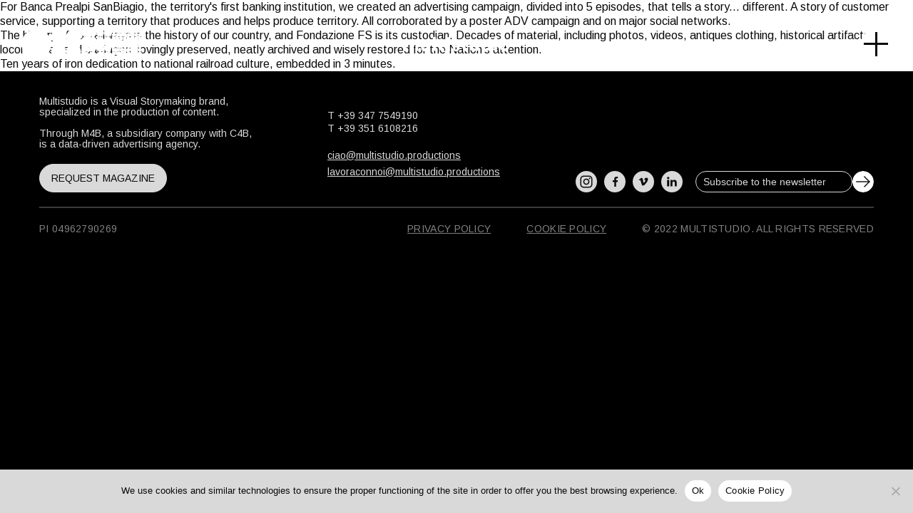

--- FILE ---
content_type: text/css;charset=UTF-8
request_url: https://multistudio.productions/category/social-content/?xlink=css&ver=6.9
body_size: 5723
content:
#header{display:block;width:100%;position:absolute;top:0px;right:0px;left:0px;z-index:4}#div_block-4-42{width:100%;display:flex;justify-content:space-between;padding-left:30px;padding-right:30px;padding-top:40px;margin-left:auto;margin-right:auto;align-items:center;max-width:1440px;flex-direction:row;height:83px}#div_block-20-42{display:flex;width:33%;flex-direction:row;justify-content:flex-start;text-align:left}#div_block-23-42{display:flex;width:34%;flex-direction:row;justify-content:center;text-align:center}#div_block-22-42{display:flex;width:33%;flex-direction:row;justify-content:flex-end;text-align:right}#burger-button{background-color:#ffffff;width:43px;height:43px;border-radius:50%;position:relative;display:block;z-index:10}#burger-button:hover{background-color:#bfbfbf}#div_block-9-42{useCustomTag:true;position:absolute;display:block;background-color:#0a0a0a;width:34px;height:3px;left:50%;top:50%;margin-top:-1.5px;margin-left:-17px}#div_block-11-42{useCustomTag:true;position:absolute;display:block;background-color:#0a0a0a;width:3px;height:34px;left:50%;top:50%;margin-top:-17px;margin-left:-1.5px}#nav{background-image:linear-gradient(rgba(0,0,0,0.3),rgba(0,0,0,0.3)),url(https://multistudio.productions/wp-content/uploads/2022/02/multistudio-front-photo.jpg);background-color:#000000;display:flex;position:fixed;top:0px;left:0px;right:0px;bottom:0px;background-repeat:no-repeat;flex-direction:column;align-items:center;justify-content:center;text-align:center;z-index:8;width:100%;height:100vh;background-position:50% 50%}#footer{width:100%;display:block;background-color:#000000;padding-top:35px;padding-bottom:26px}#div_block-8-53{display:block;text-align:left}#div_block-12-53{flex-direction:row;display:flex;width:100%;justify-content:space-between;text-align:justify;align-items:flex-end}#div_block-71-53{display:block}#div_block-65-53{display:block;margin-bottom:20px}#div_block-11-53{margin-bottom:20px;flex-direction:row;display:flex;align-items:flex-end}#div_block-55-53{display:flex;flex-direction:row;margin-right:18px}#div_block-29-53{background-color:#d9d9d9;width:30px;height:30px;border-radius:50%;flex-direction:column;display:flex;text-align:center;align-items:center;justify-content:center}#div_block-112-53{background-color:#d9d9d9;width:30px;height:30px;border-radius:50%;flex-direction:column;display:flex;text-align:center;align-items:center;justify-content:center}#div_block-115-53{background-color:#d9d9d9;width:30px;height:30px;border-radius:50%;flex-direction:column;display:flex;text-align:center;align-items:center;justify-content:center}#div_block-118-53{background-color:#d9d9d9;width:30px;height:30px;border-radius:50%;flex-direction:column;display:flex;text-align:center;align-items:center;justify-content:center}#div_block-101-53{flex-direction:row;display:flex;align-items:center}#div_block-19-53{width:100%;display:block;height:2px;useCustomTag:true;background-color:#3c3c3c}#div_block-41-53{padding-top:20px;flex-direction:row;display:flex;justify-content:flex-end;text-align:right}#div_block-87-53{useCustomTag:true;width:30px;height:30px;display:flex;flex-direction:column;align-items:center;justify-content:center;background-color:#d9d9d9;border-radius:50%;position:absolute;top:15px;right:15px;cursor:pointer}@media (max-width:1024px){#div_block-12-53{display:flex;flex-direction:column;align-items:flex-start;text-align:left}}@media (max-width:1024px){#div_block-41-53{flex-direction:column;display:flex}}@media (max-width:480px){#div_block-4-42{padding-top:20px;padding-left:15px;padding-right:15px;height:63px}}@media (max-width:480px){#div_block-11-53{flex-direction:column;display:flex;align-items:flex-start;text-align:left}}@media (max-width:480px){#div_block-55-53{margin-bottom:20px}}@media (max-width:480px){#div_block-101-53{display:flex}}#headline-77-53{text-transform:uppercase;line-height:30px;color:#d9d9d9}@media (max-width:480px){#headline-77-53{font-size:16px}}#text_block-9-53{color:#d9d9d9;font-size:14px;margin-bottom:20px;line-height:1.1;-webkit-font-smoothing:antialiased;-moz-osx-font-smoothing:grayscale}#text_block-10-53{color:#d9d9d9;font-size:14px;-webkit-font-smoothing:antialiased;-moz-osx-font-smoothing:grayscale;margin-bottom:20px}#text_block-42-53{useCustomTag:true;color:#808080;font-size:14px;text-transform:uppercase;-webkit-font-smoothing:antialiased;-moz-osx-font-smoothing:grayscale;letter-spacing:0.3px;margin-right:auto}#text_block-52-53{useCustomTag:true;color:#808080;font-size:14px;text-transform:uppercase;-webkit-font-smoothing:antialiased;-moz-osx-font-smoothing:grayscale;letter-spacing:0.3px}#text_block-78-53{margin-bottom:40px;color:#d9d9d9}#text_block-89-53{color:#0a0a0a;line-height:1}@media (max-width:1024px){#text_block-42-53{margin-bottom:10px}}@media (max-width:480px){#text_block-78-53{font-size:12px;margin-bottom:10px}}#link_text-68-53{color:#d9d9d9;font-size:14px;-webkit-font-smoothing:antialiased;-moz-osx-font-smoothing:grayscale;display:block;margin-bottom:5px}#link_text-120-53{color:#d9d9d9;font-size:14px;-webkit-font-smoothing:antialiased;-moz-osx-font-smoothing:grayscale;margin-bottom:20px;display:block}#link_text-48-53{color:#808080;font-size:14px;-webkit-font-smoothing:antialiased;-moz-osx-font-smoothing:grayscale;text-transform:uppercase;letter-spacing:0.3px;margin-right:50px}#link_text-48-53:hover{color:#d9d9d9;text-decoration:underline}#link_text-50-53{color:#808080;font-size:14px;-webkit-font-smoothing:antialiased;-moz-osx-font-smoothing:grayscale;text-transform:uppercase;letter-spacing:0.3px;margin-right:50px}#link_text-50-53:hover{color:#d9d9d9;text-decoration:underline}@media (max-width:1024px){#link_text-48-53{margin-bottom:5px}}@media (max-width:1024px){#link_text-50-53{margin-bottom:15px}}#link-16-51{display:block}#link-13-51{display:block}#link-106-53{margin-right:10px}#link-111-53{margin-right:10px}#link-114-53{margin-right:10px}#link_button-69-53{background-color:#d9d9d9;border:1px solid #d9d9d9;color:#0a0a0a}#link_button-69-53{font-size:14px;border-radius:20px;text-transform:uppercase;margin-bottom:20px;transition-duration:0.1s;transition-timing-function:linear;transition-property:all}#link_button-69-53:hover{background-color:#bfbfbf;border:1px solid #bfbfbf;color:#0a0a0a}#image-5-42{height:42px;display:block}#image-6-42{height:20px;display:block}@media (max-width:768px){#image-5-42{height:28px}}@media (max-width:768px){#image-6-42{height:14px}}@media (max-width:480px){#image-5-42{height:24px}}@media (max-width:480px){#image-6-42{height:10px;display:none}}#fancy_icon-90-53{color:#0a0a0a}#fancy_icon-90-53>svg{width:20px;height:20px}#fancy_icon-113-53{color:#0a0a0a}#fancy_icon-113-53>svg{width:15px;height:15px}#fancy_icon-116-53{color:#0a0a0a}#fancy_icon-116-53>svg{width:14px;height:14px}#fancy_icon-119-53{color:#0a0a0a}#fancy_icon-119-53>svg{width:16px;height:16px}#shortcode-85-53{width:100%}#modal-76-53{width:85%;background-color:#0a0a0a;display:block;max-width:768px;padding-left:30px;padding-top:30px;padding-right:30px;padding-bottom:30px;backdrop-color:rgba(0,0,0,0.85);modal-position:center;position:relative;border-top-width:2px;border-right-width:2px;border-bottom-width:2px;border-left-width:2px;border-top-style:solid;border-right-style:solid;border-bottom-style:solid;border-left-style:solid;border-top-color:#1a1a1a;border-right-color:#1a1a1a;border-bottom-color:#1a1a1a;border-left-color:#1a1a1a}@media (max-width:480px){#modal-76-53{width:100%;padding-top:15px;padding-left:15px;padding-right:15px;padding-bottom:15px;min-height:100vh;display:flex;flex-direction:column;justify-content:center}}#widget-menu-container{-webkit-font-smoothing:antialiased;-moz-osx-font-smoothing:grayscale;paramsBase64:auto}.ct-section{width:100%;background-size:cover;background-repeat:repeat}.ct-section>.ct-section-inner-wrap{display:flex;flex-direction:column;align-items:flex-start}.ct-div-block{display:flex;flex-wrap:nowrap;flex-direction:column;align-items:flex-start}.ct-new-columns{display:flex;width:100%;flex-direction:row;align-items:stretch;justify-content:center;flex-wrap:wrap}.ct-link-text{display:inline-block}.ct-link{display:flex;flex-wrap:wrap;text-align:center;text-decoration:none;flex-direction:column;align-items:center;justify-content:center}.ct-link-button{display:inline-block;text-align:center;text-decoration:none}.ct-link-button{background-color:#1e73be;border:1px solid #1e73be;color:#ffffff;padding:10px 16px}.ct-image{max-width:100%}.ct-fancy-icon>svg{width:55px;height:55px}.ct-inner-content{width:100%}.ct-slide{display:flex;flex-wrap:wrap;text-align:center;flex-direction:column;align-items:center;justify-content:center}.ct-nestable-shortcode{display:flex;flex-wrap:nowrap;flex-direction:column;align-items:flex-start}.oxy-comments{width:100%;text-align:left}.oxy-comment-form{width:100%}.oxy-login-form{width:100%}.oxy-search-form{width:100%}.oxy-tabs-contents{display:flex;width:100%;flex-wrap:nowrap;flex-direction:column;align-items:flex-start}.oxy-tab{display:flex;flex-wrap:nowrap;flex-direction:column;align-items:flex-start}.oxy-tab-content{display:flex;width:100%;flex-wrap:nowrap;flex-direction:column;align-items:flex-start}.oxy-testimonial{width:100%}.oxy-icon-box{width:100%}.oxy-pricing-box{width:100%}.oxy-posts-grid{width:100%}.oxy-gallery{width:100%}.ct-slider{width:100%}.oxy-tabs{display:flex;flex-wrap:nowrap;flex-direction:row;align-items:stretch}.ct-modal{flex-direction:column;align-items:flex-start}.ct-span{display:inline-block;text-decoration:inherit}.ct-widget{width:100%}.oxy-dynamic-list{width:100%}@media screen and (-ms-high-contrast:active),(-ms-high-contrast:none){.ct-div-block,.oxy-post-content,.ct-text-block,.ct-headline,.oxy-rich-text,.ct-link-text{max-width:100%}img{flex-shrink:0}body *{min-height:1px}}.oxy-testimonial{flex-direction:row;align-items:center}.oxy-testimonial .oxy-testimonial-photo-wrap{order:1}.oxy-testimonial .oxy-testimonial-photo{width:125px;height:125px;margin-right:20px}.oxy-testimonial .oxy-testimonial-photo-wrap,.oxy-testimonial .oxy-testimonial-author-wrap,.oxy-testimonial .oxy-testimonial-content-wrap{align-items:flex-start;text-align:left}.oxy-testimonial .oxy-testimonial-text{margin-bottom:8px;font-size:21px;line-height:1.4;-webkit-font-smoothing:subpixel-antialiased}.oxy-testimonial .oxy-testimonial-author{font-size:18px;-webkit-font-smoothing:subpixel-antialiased}.oxy-testimonial .oxy-testimonial-author-info{font-size:12px;-webkit-font-smoothing:subpixel-antialiased}.oxy-icon-box{text-align:left;flex-direction:column}.oxy-icon-box .oxy-icon-box-icon{margin-bottom:12px;align-self:flex-start} .oxy-icon-box .oxy-icon-box-heading{font-size:21px;margin-bottom:12px} .oxy-icon-box .oxy-icon-box-text{font-size:16px;margin-bottom:12px;align-self:flex-start}.oxy-icon-box .oxy-icon-box-link{margin-top:20px} .oxy-pricing-box .oxy-pricing-box-section{padding-top:20px;padding-left:20px;padding-right:20px;padding-bottom:20px;text-align:center}.oxy-pricing-box .oxy-pricing-box-section.oxy-pricing-box-price{justify-content:center}.oxy-pricing-box .oxy-pricing-box-section.oxy-pricing-box-graphic{justify-content:center}.oxy-pricing-box .oxy-pricing-box-title-title{font-size:48px}.oxy-pricing-box .oxy-pricing-box-title-subtitle{font-size:24px}.oxy-pricing-box .oxy-pricing-box-section.oxy-pricing-box-price{flex-direction:row}.oxy-pricing-box .oxy-pricing-box-currency{font-size:28px}.oxy-pricing-box .oxy-pricing-box-amount-main{font-size:80px;line-height:0.7}.oxy-pricing-box .oxy-pricing-box-amount-decimal{font-size:13px}.oxy-pricing-box .oxy-pricing-box-term{font-size:16px}.oxy-pricing-box .oxy-pricing-box-sale-price{font-size:12px;color:rgba(0,0,0,0.5);margin-bottom:20px} .oxy-pricing-box .oxy-pricing-box-section.oxy-pricing-box-content{font-size:16px;color:rgba(0,0,0,0.5)} .oxy-pricing-box .oxy-pricing-box-section.oxy-pricing-box-cta{justify-content:center}.oxy-progress-bar .oxy-progress-bar-background{background-color:#000000;background-image:linear-gradient(-45deg,rgba(255,255,255,.12) 25%,transparent 25%,transparent 50%,rgba(255,255,255,.12) 50%,rgba(255,255,255,.12) 75%,transparent 75%,transparent);animation:none 0s paused}.oxy-progress-bar .oxy-progress-bar-progress-wrap{width:85%}.oxy-progress-bar .oxy-progress-bar-progress{background-color:#66aaff;padding:40px;animation:none 0s paused,none 0s paused;background-image:linear-gradient(-45deg,rgba(255,255,255,.12) 25%,transparent 25%,transparent 50%,rgba(255,255,255,.12) 50%,rgba(255,255,255,.12) 75%,transparent 75%,transparent)}.oxy-progress-bar .oxy-progress-bar-overlay-text{font-size:30px;font-weight:900;-webkit-font-smoothing:subpixel-antialiased}.oxy-progress-bar .oxy-progress-bar-overlay-percent{font-size:12px}.ct-slider .unslider-nav ol li{border-color:#ffffff}.ct-slider .unslider-nav ol li.unslider-active{background-color:#ffffff}.ct-slider .ct-slide{padding:0px}.oxy-superbox .oxy-superbox-secondary,.oxy-superbox .oxy-superbox-primary{transition-duration:0.5s}.oxy-shape-divider{width:0px;height:0px}.oxy_shape_divider svg{width:100%}.oxy-pro-menu .oxy-pro-menu-container:not(.oxy-pro-menu-open-container):not(.oxy-pro-menu-off-canvas-container) .sub-menu{box-shadow:px px px px }.oxy-pro-menu .oxy-pro-menu-show-dropdown .oxy-pro-menu-list .menu-item-has-children > a svg{transition-duration:0.4s}.oxy-pro-menu .oxy-pro-menu-show-dropdown .oxy-pro-menu-list .menu-item-has-children > a div{margin-left:0px}.oxy-pro-menu .oxy-pro-menu-mobile-open-icon svg{width:30px;height:30px}.oxy-pro-menu .oxy-pro-menu-mobile-open-icon{padding-top:15px;padding-right:15px;padding-bottom:15px;padding-left:15px}.oxy-pro-menu .oxy-pro-menu-mobile-open-icon,.oxy-pro-menu .oxy-pro-menu-mobile-open-icon svg{transition-duration:0.4s}.oxy-pro-menu .oxy-pro-menu-mobile-close-icon{top:20px;left:20px}.oxy-pro-menu .oxy-pro-menu-mobile-close-icon svg{width:24px;height:24px}.oxy-pro-menu .oxy-pro-menu-mobile-close-icon,.oxy-pro-menu .oxy-pro-menu-mobile-close-icon svg{transition-duration:0.4s}.oxy-pro-menu .oxy-pro-menu-container.oxy-pro-menu-off-canvas-container,.oxy-pro-menu .oxy-pro-menu-container.oxy-pro-menu-open-container{background-color:#ffffff}.oxy-pro-menu .oxy-pro-menu-off-canvas-container,.oxy-pro-menu .oxy-pro-menu-open-container{background-image:url()}.oxy-pro-menu .oxy-pro-menu-off-canvas-container .oxy-pro-menu-list .menu-item-has-children > a svg,.oxy-pro-menu .oxy-pro-menu-open-container .oxy-pro-menu-list .menu-item-has-children > a svg{font-size:24px}.oxy-pro-menu .oxy-pro-menu-dropdown-links-toggle.oxy-pro-menu-open-container .menu-item-has-children ul,.oxy-pro-menu .oxy-pro-menu-dropdown-links-toggle.oxy-pro-menu-off-canvas-container .menu-item-has-children ul{background-color:rgba(0,0,0,0.2);border-top-style:solid}.oxy-pro-menu .oxy-pro-menu-container:not(.oxy-pro-menu-open-container):not(.oxy-pro-menu-off-canvas-container) .oxy-pro-menu-list{flex-direction:row}.oxy-pro-menu .oxy-pro-menu-container .menu-item a{text-align:left;justify-content:flex-start}.oxy-pro-menu .oxy-pro-menu-container.oxy-pro-menu-open-container .menu-item,.oxy-pro-menu .oxy-pro-menu-container.oxy-pro-menu-off-canvas-container .menu-item{align-items:flex-start}.oxy-pro-menu .oxy-pro-menu-off-canvas-container{top:0;bottom:0;right:auto;left:0}.oxy-pro-menu .oxy-pro-menu-container.oxy-pro-menu-open-container .oxy-pro-menu-list .menu-item a,.oxy-pro-menu .oxy-pro-menu-container.oxy-pro-menu-off-canvas-container .oxy-pro-menu-list .menu-item a{text-align:left;justify-content:flex-start}.oxy-site-navigation{--oxynav-brand-color:#4831B0;--oxynav-neutral-color:#FFFFFF;--oxynav-activehover-color:#EFEDF4;--oxynav-background-color:#4831B0;--oxynav-border-radius:0px;--oxynav-other-spacing:8px;--oxynav-transition-duration:0.3s;--oxynav-transition-timing-function:cubic-bezier(.84,.05,.31,.93)}.oxy-site-navigation .oxy-site-navigation__mobile-close-wrapper{text-align:left}.oxy-site-navigation > ul{left:0}.oxy-site-navigation{--oxynav-animation-name:none}.oxy-site-navigation > ul:not(.open) > li[data-cta='true']:nth-last-child(1){background-color:var(--oxynav-brand-color);transition:var(--oxynav-transition-duration);margin-left:var(--oxynav-other-spacing);border:none}.oxy-site-navigation > ul:not(.open) > li[data-cta='true']:nth-last-child(2){background:transparent;border:1px solid currentColor;transition:var(--oxynav-transition-duration);margin-left:var(--oxynav-other-spacing)}.oxy-site-navigation > ul:not(.open) > li[data-cta='true']:nth-last-child(2):not(:hover) > img{filter:invert(0) !important}.oxy-site-navigation > ul:not(.open) > li[data-cta='true']:hover{background-color:var(--oxynav-activehover-color)}.oxy-site-navigation > ul:not(.open) > li[data-cta='true']:nth-last-child(1) > a{color:var(--oxynav-neutral-color)}.oxy-site-navigation > ul:not(.open) > li[data-cta='true']:nth-last-child(2) > a{color:var(--oxynav-brand-color)}.oxy-site-navigation > ul:not(.open) > li[data-cta='true']:hover > a{color:var(--oxynav-brand-color)}.oxy-site-navigation > ul:not(.open) > li[data-cta='true']:nth-last-child(1) > a::after{color:var(--oxynav-neutral-color)}.oxy-site-navigation > ul:not(.open) > li[data-cta='true']:nth-last-child(2) > a::after{color:var(--oxynav-brand-color)}.oxy-site-navigation > ul:not(.open) > li[data-cta='true']:hover > a::after{color:var(--oxynav-brand-color)}.oxy-site-navigation > ul:not(.open) > li[data-cta='true'] > ul{display:none}.oxy-site-navigation > ul:not(.open) > li[data-cta='true'] > button,.oxy-site-navigation > ul:not(.open) > li[data-cta='true'] > ul{display:none}.ct-section-inner-wrap,.oxy-header-container{max-width:1441px}body{font-family:'Arimo'}body{line-height:1.3;font-size:16px;font-weight:400;color:#0a0a0a}.oxy-nav-menu-hamburger-line{background-color:#0a0a0a}h1,h2,h3,h4,h5,h6{font-family:'Arimo';font-size:60px;font-weight:400;line-height:1;color:#d9d9d9}h2,h3,h4,h5,h6{font-size:36px;font-weight:400;color:#0a0a0a}h3,h4,h5,h6{font-size:24px;font-weight:400;color:#0a0a0a}h4,h5,h6{font-size:20px;font-weight:400;color:#0a0a0a}h5,h6{font-size:18px;font-weight:400}h6{font-size:16px;font-weight:400}a{font-weight:400;text-decoration:underline}a:hover{text-decoration:none}.ct-link-text{text-decoration:}.ct-link{text-decoration:}.ct-link-button{font-weight:400;border-radius:px}.ct-section-inner-wrap{}.ct-new-columns > .ct-div-block{}.oxy-header-container{}@media (max-width:992px){.ct-columns-inner-wrap{display:block !important}.ct-columns-inner-wrap:after{display:table;clear:both;content:""}.ct-column{width:100% !important;margin:0 !important}.ct-columns-inner-wrap{margin:0 !important}}.oxel_section_indicator{position:fixed;right:0px;top:0px;bottom:0px;width:30px;padding-left:8px;padding-right:32px;z-index:3}.oxel_section_indicator:not(.ct-section):not(.oxy-easy-posts),.oxel_section_indicator.oxy-easy-posts .oxy-posts,.oxel_section_indicator.ct-section .ct-section-inner-wrap{display:flex;flex-direction:column;justify-content:center}.oxel_section_indicator__dot{width:16px;height:16px;border-radius:50%;margin-top:3.5px;margin-bottom:3.5px;transition-duration:0.3s;transition-timing-function:ease-in-out;border-top-width:1px;border-right-width:1px;border-bottom-width:1px;border-left-width:1px;border-top-color:#ffffff;border-right-color:#ffffff;border-bottom-color:#ffffff;border-left-color:#ffffff;border-top-style:solid;border-right-style:solid;border-bottom-style:solid;border-left-style:solid;color:#ffffff;min-height:0px !important;min-width:0px !important}.oxel_section_indicator__dot:not(.ct-section):not(.oxy-easy-posts),.oxel_section_indicator__dot.oxy-easy-posts .oxy-posts,.oxel_section_indicator__dot.ct-section .ct-section-inner-wrap{display:flex;flex-direction:column;justify-content:center}.oxel_section_indicator__label:after{transform:rotate(45deg);position:absolute;width:16px;height:16px;background-color:#606e79;right:-6px;z-index:-1;border-top-right-radius:4px;border-top-left-radius:0px;border-bottom-left-radius:0px;border-bottom-right-radius:0px;border-radius:0px;content:""}.oxel_section_indicator__label{position:absolute;padding-top:4px;padding-bottom:4px;padding-left:16px;padding-right:16px;background-color:#606e79;border-radius:0px;transition-duration:0.3s;transition-timing-function:ease-in-out;right:calc(100% + 8px) }.oxel_section_indicator__label:not(.ct-section):not(.oxy-easy-posts),.oxel_section_indicator__label.oxy-easy-posts .oxy-posts,.oxel_section_indicator__label.ct-section .ct-section-inner-wrap{display:flex;flex-direction:column;justify-content:center}.oxel_section_indicator__label__text{color:#f9f9fa}.oxel_section_indicator__label--hidden{transform:translate(112px);opacity:0}.content{}.user-select{}.hero-section-headline{}.slide-1{}.btn{}.btn-grey{}.btn-transparent{}.oxy-stock-content-styles{}.prev-article{}.next-article{}.about-close{}.about-column{}.about-row{}.about-row-container{}.about-row-hide{}.about-column-active{}.oxy-close-modal{}.team-description-container{}.team-description{}.team-show{}.table-container{}html{font-family:'Arimo',Helvetica,sans-serif;overflow-x:hidden;background-color:#000000}body{font-family:'Arimo',Helvetica,sans-serif;overflow-x:hidden;background-color:#ffffff}p{margin:0;text-align:left}figure{margin:0}-moz-::selection,::selection{color:#0a0a0a;background-color:#bfbfbf}.content{-webkit-box-sizing:border-box;-moz-box-sizing:border-box;box-sizing:border-box;display:block;width:100%;max-width:1170px;margin:0 auto}@media only screen and (max-width:1170px){.content{width:calc(100% - 60px);margin:0 30px}}@media only screen and (max-width:480px){.content{width:calc(100% - 30px);margin:0 15px}}.user-select{-webkit-tap-highlight-color:transparent;-webkit-touch-callout:none;-webkit-user-select:none;-khtml-user-select:none;-moz-user-select:none;-ms-user-select:none;user-select:none}ul,ol{margin:0;margin-block-start:0;margin-block-end:0;padding-inline-start:0}span > a,p > a{color:inherit}h1,h2,h3,h4,h5,h6,p,span{text-align:left}input:-webkit-autofill,input:-webkit-autofill:hover,input:-webkit-autofill:focus,textarea:-webkit-autofill,textarea:-webkit-autofill:hover,textarea:-webkit-autofill:focus,select:-webkit-autofill,select:-webkit-autofill:hover,select:-webkit-autofill:focus{border:none;-webkit-text-fill-color:#fff;-webkit-box-shadow:0 0 0px 1000px transparent inset;transition:background-color 5000s ease-in-out 0s}#burger-button{cursor:pointer;-webkit-transition:all .1s linear;-moz-transition:all .1s linear;-o-transition:all .1s linear;transition:all .1s linear}.burger-button-active{transform:rotate(45deg);position:fixed !important;top:40px;right:30px}@media only screen and (max-width:480px){.burger-button-active{top:20px;right:15px}}#nav{opacity:0;-webkit-transition:opacity .1s linear;-moz-transition:opacity .1s linear;-o-transition:opacity .1s linear;transition:opacity .1s linear;pointer-events:none}.nav-show{opacity:1 !important;pointer-events:auto !important}.menu{list-style:none}.menu-item:nth-last-child(2){margin-left:20px;display:inline-block}.menu-item:nth-last-child(3){margin-right:20px;display:inline-block}.menu-item a{line-height:1.45;text-transform:uppercase;font-size:60px;text-decoration:none;color:#d9d9d9;border-bottom:1px solid #d9d9d9}.menu-item a:hover,.current-menu-item > a{color:#ffffff;border-color:1px solid #ffffff}@media screen and (max-width:1024px) and (orientation:portrait){#burger-button:hover{background-color:#ffffff}}@media only screen and (max-width:1170px) and (min-width:768px){.menu-item a{line-height:calc(55px + (80 - 55) * ((100vw - 768px) / (1170 - 768)));font-size:calc(40px + (60 - 40) * ((100vw - 768px) / (1170 - 768)))}}@media only screen and (max-width:508px){#nav{background-size:70% auto}}@media only screen and (max-width:767px) and (min-width:480px){.menu-item:nth-last-child(2){margin-left:15px}.menu-item:nth-last-child(3){margin-right:15px}.menu-item a{line-height:calc(40px + (55 - 40) * ((100vw - 480px) / (767 - 480)));font-size:calc(28px + (40 - 28) * ((100vw - 480px) / (767 - 480)))}}@media only screen and (max-width:479px){.menu-item:nth-last-child(2){margin-left:5px}.menu-item:nth-last-child(3){margin-right:5px}.menu-item a{line-height:calc(26px + (42 - 26) * ((100vw - 280px) / (479 - 280)));font-size:calc(16px + (28 - 16) * ((100vw - 280px) / (479 - 280)))}}.btn{display:block;background:#ef0016;text-indent:-9999px;box-shadow:none;font-size:0px;color:transparent;width:43px;height:43px;border:none;cursor:pointer;-webkit-appearance:none;outline:none;-webkit-border-radius:50%;-moz-border-radius:50%;border-radius:50%}.btn-small{width:30px;height:30px}.btn-white{background:#ffffff;background:url(https://multistudio.productions/wp-content/uploads/2021/12/btn-white.svg) no-repeat center center}.btn-grey{background:#d9d9d9;background:url(https://multistudio.productions/wp-content/uploads/2021/12/btn-grey.svg) no-repeat center center}.btn-transparent{background:transparent;background:url(https://multistudio.productions/wp-content/uploads/2021/12/btn-transparent.svg) no-repeat center center}:focus-visible{outline:none}.form{display:block;width:100%}.form span{display:block}.form p{text-align:right}.form .form-grid{display:grid;grid-template-columns:1fr;column-gap:40px;margin-bottom:60px}.form .form-grid p{display:grid;grid-template-columns:1fr 1fr;column-gap:40px;margin-bottom:60px}.form input[type="text"],.form input[type="email"],.form input[type="tel"]{-webkit-appearance:none;outline:none;display:block;width:100%;font-family:Arimo,sans-serif;color:#ffffff;background:transparent;border:none;border-bottom:1px solid #ffffff;-webkit-font-smoothing:antialiased;-moz-osx-font-smoothing:grayscale;margin-bottom:15px;padding:15px 0;-webkit-border-radius:0px;-moz-border-radius:0px;border-radius:0px}.form textarea{-webkit-appearance:none;outline:none;display:block;width:100%;font-family:Arimo,sans-serif;color:#ffffff;background:transparent;border:1px solid #ffffff;resize:vertical;-webkit-font-smoothing:antialiased;-moz-osx-font-smoothing:grayscale;padding:10px;margin-bottom:20px;-webkit-border-radius:0px;-moz-border-radius:0px;border-radius:0px}.form p{display:flex;flex-direction:column;align-items:flex-end;width:100%}.form p span:first-child{width:100%}.wpcf7-quiz-label{color:#d9d9d9}.wpcf7-spinner{margin:0 auto}.form .your-privacy{display:block;font-family:Arimo,sans-serif;font-size:14px;-webkit-font-smoothing:antialiased;-moz-osx-font-smoothing:grayscale;color:#ffffff;width:100%;margin-bottom:30px;text-align:right;max-width:75%;margin-left:auto}.form .your-privacy a{text-decoration:underline}.form .your-privacy a:hover{text-decoration:none}.form input::placeholder,.form textarea::placeholder{color:#d9d9d9}.form .btn-submit{width:66px;height:66px;text-align:right}.wpcf7-response-output{color:#ffffff}.modal-form .form-grid{margin-bottom:5px}.modal-form .your-address,.modal-form .your-message{width:100%}.modal-form textarea{height:6em;resize:none}.modal-form input::placeholder,.modal-form textarea::placeholder{color:#c7c7c7}.modal-form .wpcf7-spinner{position:absolute;top:calc(50% - 12px);left:calc(50% - 12px)}@media only screen and (max-width:768px){.form .form-grid{grid-template-columns:1fr;margin-bottom:40px}}@media only screen and (max-width:480px){.modal-form .form-grid{margin-bottom:0px}.modal-form .your-privacy{font-size:12px;margin-bottom:20px}.modal-form input[type="text"],.modal-form input[type="email"],.modal-form input[type="tel"]{margin-bottom:10px;padding:10px 0;font-size:14px}.modal-form textarea{margin-bottom:10px;padding:7px;font-size:14px}}.newsletter-form{display:flex;position:relative;column-gap:10px}.newsletter-form p{display:flex;position:relative;column-gap:10px}.newsletter-form input[type="email"]{max-width:220px;height:30px;-webkit-border-radius:15px;-moz-border-radius:15px;border-radius:15px;border:0.5px solid #d9d9d9;background:transparent;color:#fff;font-size:14px;padding:0 10px}.newsletter-form input[type="email"]::placeholder{color:#d9d9d9}.newsletter-form .wpcf7-spinner{position:absolute;top:-28px}.newsletter-form .btn{width:30px;height:30px}@media only screen and (max-width:1280px) and (min-width:1025px){.hero-section-headline{max-width:888px !important}}@media only screen and (max-width:1024px) and (orientation:landscape){.hero-section-headline{font-size:7vh !important;letter-spacing:-2px !important;padding-bottom:60px !important}}@media only screen and (max-width:1024px) and (min-width:769px){#hero-section-cph{background-image:url(https://multistudio.productions/wp-content/uploads/2021/12/storie-foto-video-suoni-1024.png)}}@media only screen and (max-width:768px) and (min-width:481px){#hero-section-cph{background-image:url(https://multistudio.productions/wp-content/uploads/2021/12/storie-foto-video-suoni-768.png)}}@media only screen and (max-width:480px){#hero-section-cph{background-image:url(https://multistudio.productions/wp-content/uploads/2021/12/storie-foto-video-suoni-480.png)}}.ct-slide{cursor:move;cursor:grab;cursor:-moz-grab;cursor:-webkit-grab}.ct-slide:active{cursor:grabbing;cursor:-moz-grabbing;cursor:-webkit-grabbing}.unslider-nav{left:25px !important;bottom:35px !important}.unslider-nav ol{display:flex;justify-content:flex-start;-webkit-box-sizing:content-box;-moz-box-sizing:content-box;box-sizing:content-box}.unslider-nav ol li{width:22px !important;height:22px !important;-webkit-border-radius:50% !important;-moz-border-radius:50% !important;border-radius:50% !important;border:1px solid #d9d9d9 !important;-webkit-box-shadow:unset !important;-moz-box-shadow:unset !important;-o-box-shadow:unset !important;box-shadow:unset !important;-webkit-transition:all .1s linear;-moz-transition:all .1s linear;-o-transition:all .1s linear;transition:all .1s linear;margin:0 5px !important}.unslider-nav ol li:hover{background-color:#d9d9d9}.unslider-nav ol li.unslider-active{margin-right:53px !important}@media only screen and (max-width:1024px) and (min-width:769px){#hero-section-ddd{background-image:linear-gradient(rgba(0,0,0,0.3),rgba(0,0,0,0.3)),url(https://multistudio.productions/wp-content/uploads/2021/12/strategie-branding-comunicazione-visiva-analisi-dati-1024.png)}}@media only screen and (max-width:768px) and (min-width:481px){#hero-section-ddd{background-image:linear-gradient(rgba(0,0,0,0.3),rgba(0,0,0,0.3)),url(https://multistudio.productions/wp-content/uploads/2021/12/strategie-branding-comunicazione-visiva-analisi-dati-768.png)}}@media only screen and (max-width:480px){#hero-section-ddd{background-image:linear-gradient(rgba(0,0,0,0.3),rgba(0,0,0,0.3)),url(https://multistudio.productions/wp-content/uploads/2021/12/strategie-branding-comunicazione-visiva-analisi-dati-480.png)}}.post-hero{width:100vw;height:100vh;background-color:#000;background-size:cover;background-repeat:no-repeat;background-position:50% 50%;display:flex;align-items:center}.post-back-btn{font-size:24px;line-height:30px;text-decoration:none;margin-bottom:70px;display:inline-flex;align-items:center;color:#fff !important}.post-back-btn img{height:24px;margin-right:10px}.post-hero h1{font-size:110px;line-height:90px;letter-spacing:-5.5px;color:#fff;text-transform:uppercase;-webkit-font-smoothing:antialiased;-moz-osx-font-smoothing:grayscale}@media only screen and (max-width:667px){.post-hero h1{font-size:70px;line-height:60px;letter-spacing:-4px}}@media only screen and (max-width:480px){.post-hero h1{font-size:11vw;line-height:.9em;letter-spacing:-0.04em}.post-back-btn{font-size:18px;line-height:24px}.post-back-btn img{height:18px}}.post-btn{margin-left:8px}@media only screen and (max-width:480px){.post-btn{margin-left:4px}}.post-categories{list-style:none}#_gallery-34-240.oxy-gallery-masonry .oxy-gallery-item{margin-bottom:80px!important}@media only screen and (max-width:1024px){#_gallery-34-240.oxy-gallery-masonry{column-count:2!important;column-gap:20px!important}#_gallery-34-240.oxy-gallery-masonry .oxy-gallery-item{margin-bottom:20px!important}#_gallery-34-240.oxy-gallery-masonry .oxy-gallery-item img{width:100%!important}}@media only screen and (max-width:480px){#_gallery-34-240.oxy-gallery-masonry{column-count:1!important;column-gap:15px!important}#_gallery-34-240.oxy-gallery-masonry .oxy-gallery-item{margin-bottom:15px!important}}.about-close{cursor:pointer}.about-close:hover{text-decoration:underline}.about-column{cursor:pointer}.about-column-active span,.about-column:hover span{color:#ef0016}.about-row-hide{display:none !important}@media only screen and (max-width:1024px) and (min-width:769px){#hero-section-about{background-image:linear-gradient(rgba(0,0,0,0.3),rgba(0,0,0,0.3)),url(https://multistudio.productions/wp-content/uploads/2022/02/multistudio-about-1024.jpg)}}@media only screen and (max-width:768px) and (min-width:481px){#hero-section-about{background-image:linear-gradient(rgba(0,0,0,0.3),rgba(0,0,0,0.3)),url(https://multistudio.productions/wp-content/uploads/2022/02/multistudio-about-768.jpg)}}@media only screen and (max-width:480px){#hero-section-about{background-image:linear-gradient(rgba(0,0,0,0.3),rgba(0,0,0,0.3)),url(https://multistudio.productions/wp-content/uploads/2022/02/multistudio-about-480.jpg)}}@media only screen and (max-width:1024px) and (min-width:769px){#hero-section-contact{background-image:linear-gradient(rgba(0,0,0,0.3),rgba(0,0,0,0.3)),url(https://multistudio.productions/wp-content/uploads/2022/02/multistudio-contact-1024.jpg)}}@media only screen and (max-width:768px) and (min-width:481px){#hero-section-contact{background-image:linear-gradient(rgba(0,0,0,0.3),rgba(0,0,0,0.3)),url(https://multistudio.productions/wp-content/uploads/2022/02/multistudio-contact-768.jpg)}}@media only screen and (max-width:480px){#hero-section-contact{background-image:linear-gradient(rgba(0,0,0,0.3),rgba(0,0,0,0.3)),url(https://multistudio.productions/wp-content/uploads/2022/02/multistudio-contact-480.jpg)}}@media only screen and (max-width:1024px) and (min-width:769px){#hero-section-404{background-image:linear-gradient(rgba(0,0,0,0.4),rgba(0,0,0,0.4)),url(https://multistudio.productions/wp-content/uploads/2021/12/404-1024.jpg)}}@media only screen and (max-width:768px) and (min-width:481px){#hero-section-404{background-image:linear-gradient(rgba(0,0,0,0.4),rgba(0,0,0,0.4)),url(https://multistudio.productions/wp-content/uploads/2021/12/404-768.jpg)}}@media only screen and (max-width:480px){#hero-section-404{background-image:linear-gradient(rgba(0,0,0,0.4),rgba(0,0,0,0.4)),url(https://multistudio.productions/wp-content/uploads/2021/12/404-480.jpg)}}.table-container table{border-collapse:collapse;border:1px solid #efefef;max-width:100%;width:100%}.table-container table tr td a{color:#0a0a0a}@media only screen and (max-width:768px){.table-container{overflow-x:auto}}.cn-button{border-radius:15px !important}

--- FILE ---
content_type: image/svg+xml
request_url: https://multistudio.productions/wp-content/uploads/2021/12/multistudio-logo.svg
body_size: 632
content:
<?xml version="1.0" encoding="UTF-8"?> <svg xmlns="http://www.w3.org/2000/svg" viewBox="0 0 35.29 8.76"><defs><style>.cls-1{fill:#fff;}</style></defs><g id="Livello_2" data-name="Livello 2"><g id="Layer_1" data-name="Layer 1"><path class="cls-1" d="M4.38,8.76A4.38,4.38,0,1,1,8.76,4.38,4.38,4.38,0,0,1,4.38,8.76"></path><path class="cls-1" d="M10.94,4.38a2.19,2.19,0,1,1,2.19-2.19,2.18,2.18,0,0,1-2.19,2.19"></path><path class="cls-1" d="M18.75,2.19a1.1,1.1,0,1,1,1.09-1.1,1.09,1.09,0,0,1-1.09,1.1"></path><path class="cls-1" d="M23.13,2.19a1.1,1.1,0,1,1,1.09-1.1,1.1,1.1,0,0,1-1.09,1.1"></path><path class="cls-1" d="M18.75,6.57a1.1,1.1,0,1,1,1.09-1.1,1.09,1.09,0,0,1-1.09,1.1"></path><path class="cls-1" d="M23.13,6.57a1.1,1.1,0,1,1,1.09-1.1,1.1,1.1,0,0,1-1.09,1.1"></path><path class="cls-1" d="M15.32,4.38a2.19,2.19,0,1,1,2.19-2.19,2.19,2.19,0,0,1-2.19,2.19"></path><path class="cls-1" d="M20.94,2.19A1.1,1.1,0,1,1,22,1.09a1.1,1.1,0,0,1-1.09,1.1"></path><path class="cls-1" d="M25.32,2.19a1.1,1.1,0,1,1,1.09-1.1,1.1,1.1,0,0,1-1.09,1.1"></path><path class="cls-1" d="M20.94,6.57A1.1,1.1,0,1,1,22,5.47a1.1,1.1,0,0,1-1.09,1.1"></path><path class="cls-1" d="M25.32,6.57a1.1,1.1,0,1,1,1.09-1.1,1.1,1.1,0,0,1-1.09,1.1"></path><path class="cls-1" d="M10.94,8.76a2.19,2.19,0,1,1,2.19-2.19,2.18,2.18,0,0,1-2.19,2.19"></path><path class="cls-1" d="M18.75,4.38a1.1,1.1,0,1,1,1.09-1.1,1.09,1.09,0,0,1-1.09,1.1"></path><path class="cls-1" d="M23.13,4.38a1.1,1.1,0,1,1,1.09-1.1,1.1,1.1,0,0,1-1.09,1.1"></path><path class="cls-1" d="M18.75,8.76a1.1,1.1,0,1,1,1.09-1.1,1.09,1.09,0,0,1-1.09,1.1"></path><path class="cls-1" d="M23.13,8.76a1.1,1.1,0,1,1,1.09-1.1,1.1,1.1,0,0,1-1.09,1.1"></path><path class="cls-1" d="M15.32,8.76a2.19,2.19,0,1,1,2.19-2.19,2.19,2.19,0,0,1-2.19,2.19"></path><path class="cls-1" d="M20.94,4.38A1.1,1.1,0,1,1,22,3.28a1.1,1.1,0,0,1-1.09,1.1"></path><path class="cls-1" d="M25.32,4.38a1.1,1.1,0,1,1,1.09-1.1,1.1,1.1,0,0,1-1.09,1.1"></path><path class="cls-1" d="M20.94,8.76A1.1,1.1,0,1,1,22,7.66a1.1,1.1,0,0,1-1.09,1.1"></path><path class="cls-1" d="M25.32,8.76a1.1,1.1,0,1,1,1.09-1.1,1.1,1.1,0,0,1-1.09,1.1"></path><path class="cls-1" d="M27.1,1.09a.54.54,0,0,1-.54-.54.55.55,0,1,1,1.09,0,.54.54,0,0,1-.55.54"></path><path class="cls-1" d="M29.29,1.09a.54.54,0,0,1-.54-.54.55.55,0,1,1,1.09,0,.54.54,0,0,1-.55.54"></path><path class="cls-1" d="M27.1,3.28a.55.55,0,1,1,.55-.54.54.54,0,0,1-.55.54"></path><path class="cls-1" d="M29.29,3.28a.55.55,0,1,1,.55-.54.54.54,0,0,1-.55.54"></path><path class="cls-1" d="M28.2,1.09a.55.55,0,1,1,.55-.54.55.55,0,0,1-.55.54"></path><path class="cls-1" d="M30.39,1.09a.55.55,0,1,1,0-1.09.54.54,0,0,1,.54.55.54.54,0,0,1-.54.54"></path><path class="cls-1" d="M28.2,3.28a.55.55,0,1,1,.55-.54.55.55,0,0,1-.55.54"></path><path class="cls-1" d="M30.39,3.28a.55.55,0,1,1,0-1.09.55.55,0,0,1,0,1.09"></path><path class="cls-1" d="M27.1,2.19a.55.55,0,1,1,.55-.55.55.55,0,0,1-.55.55"></path><path class="cls-1" d="M29.29,2.19a.55.55,0,1,1,.55-.55.55.55,0,0,1-.55.55"></path><path class="cls-1" d="M27.1,4.38a.55.55,0,1,1,.55-.55.55.55,0,0,1-.55.55"></path><path class="cls-1" d="M29.29,4.38a.55.55,0,1,1,.55-.55.55.55,0,0,1-.55.55"></path><path class="cls-1" d="M28.2,2.19a.55.55,0,1,1,.55-.55.55.55,0,0,1-.55.55"></path><path class="cls-1" d="M30.39,2.19a.55.55,0,0,1,0-1.1.55.55,0,0,1,0,1.1"></path><path class="cls-1" d="M28.2,4.38a.55.55,0,1,1,.55-.55.55.55,0,0,1-.55.55"></path><path class="cls-1" d="M30.39,4.38a.55.55,0,0,1,0-1.1.55.55,0,0,1,0,1.1"></path><path class="cls-1" d="M27.1,5.47a.55.55,0,1,1,.55-.55.54.54,0,0,1-.55.55"></path><path class="cls-1" d="M29.29,5.47a.55.55,0,1,1,.55-.55.54.54,0,0,1-.55.55"></path><path class="cls-1" d="M27.1,7.66a.55.55,0,1,1,.55-.55.54.54,0,0,1-.55.55"></path><path class="cls-1" d="M29.29,7.66a.55.55,0,1,1,.55-.55.54.54,0,0,1-.55.55"></path><path class="cls-1" d="M28.2,5.47a.55.55,0,1,1,.55-.55.55.55,0,0,1-.55.55"></path><path class="cls-1" d="M30.39,5.47a.55.55,0,1,1,0-1.09.55.55,0,0,1,0,1.09"></path><path class="cls-1" d="M28.2,7.66a.55.55,0,1,1,.55-.55.55.55,0,0,1-.55.55"></path><path class="cls-1" d="M30.39,7.66a.55.55,0,1,1,0-1.09.55.55,0,0,1,0,1.09"></path><path class="cls-1" d="M27.1,6.57A.55.55,0,1,1,27.65,6a.55.55,0,0,1-.55.55"></path><path class="cls-1" d="M29.29,6.57A.55.55,0,1,1,29.84,6a.55.55,0,0,1-.55.55"></path><path class="cls-1" d="M27.1,8.76a.55.55,0,1,1,.55-.55.55.55,0,0,1-.55.55"></path><path class="cls-1" d="M29.29,8.76a.55.55,0,1,1,.55-.55.55.55,0,0,1-.55.55"></path><path class="cls-1" d="M28.2,6.57A.55.55,0,1,1,28.75,6a.55.55,0,0,1-.55.55"></path><path class="cls-1" d="M30.39,6.57a.55.55,0,0,1,0-1.1.55.55,0,0,1,0,1.1"></path><path class="cls-1" d="M28.2,8.76a.55.55,0,1,1,.55-.55.55.55,0,0,1-.55.55"></path><path class="cls-1" d="M30.39,8.76a.55.55,0,0,1,0-1.1.55.55,0,0,1,0,1.1"></path><path class="cls-1" d="M31.46,1.09A.55.55,0,1,1,32,.55a.55.55,0,0,1-.55.54"></path><path class="cls-1" d="M33.65,1.09A.55.55,0,1,1,34.2.55a.55.55,0,0,1-.55.54"></path><path class="cls-1" d="M31.46,3.28A.55.55,0,1,1,32,2.74a.55.55,0,0,1-.55.54"></path><path class="cls-1" d="M33.65,3.28a.55.55,0,1,1,.55-.54.55.55,0,0,1-.55.54"></path><path class="cls-1" d="M32.56,1.09A.54.54,0,0,1,32,.55a.55.55,0,1,1,1.09,0,.54.54,0,0,1-.54.54"></path><path class="cls-1" d="M34.74,1.09A.54.54,0,0,1,34.2.55a.55.55,0,1,1,1.09,0,.54.54,0,0,1-.55.54"></path><path class="cls-1" d="M32.56,3.28a.55.55,0,1,1,.54-.54.54.54,0,0,1-.54.54"></path><path class="cls-1" d="M34.74,3.28a.55.55,0,1,1,.55-.54.54.54,0,0,1-.55.54"></path><path class="cls-1" d="M31.46,2.19A.55.55,0,1,1,32,1.64a.55.55,0,0,1-.55.55"></path><path class="cls-1" d="M33.65,2.19a.55.55,0,1,1,.55-.55.55.55,0,0,1-.55.55"></path><path class="cls-1" d="M31.46,4.38A.55.55,0,1,1,32,3.83a.55.55,0,0,1-.55.55"></path><path class="cls-1" d="M33.65,4.38a.55.55,0,1,1,.55-.55.55.55,0,0,1-.55.55"></path><path class="cls-1" d="M32.56,2.19a.55.55,0,1,1,.54-.55.55.55,0,0,1-.54.55"></path><path class="cls-1" d="M34.74,2.19a.55.55,0,1,1,.55-.55.55.55,0,0,1-.55.55"></path><path class="cls-1" d="M32.56,4.38a.55.55,0,1,1,.54-.55.55.55,0,0,1-.54.55"></path><path class="cls-1" d="M34.74,4.38a.55.55,0,1,1,.55-.55.55.55,0,0,1-.55.55"></path><path class="cls-1" d="M31.46,5.47A.55.55,0,1,1,32,4.92a.55.55,0,0,1-.55.55"></path><path class="cls-1" d="M33.65,5.47a.55.55,0,1,1,.55-.55.55.55,0,0,1-.55.55"></path><path class="cls-1" d="M31.46,7.66A.55.55,0,1,1,32,7.11a.55.55,0,0,1-.55.55"></path><path class="cls-1" d="M33.65,7.66a.55.55,0,1,1,.55-.55.55.55,0,0,1-.55.55"></path><path class="cls-1" d="M32.56,5.47a.55.55,0,1,1,.54-.55.54.54,0,0,1-.54.55"></path><path class="cls-1" d="M34.74,5.47a.55.55,0,1,1,.55-.55.54.54,0,0,1-.55.55"></path><path class="cls-1" d="M32.56,7.66a.55.55,0,1,1,.54-.55.54.54,0,0,1-.54.55"></path><path class="cls-1" d="M34.74,7.66a.55.55,0,1,1,.55-.55.54.54,0,0,1-.55.55"></path><path class="cls-1" d="M31.46,6.57A.55.55,0,1,1,32,6a.55.55,0,0,1-.55.55"></path><path class="cls-1" d="M33.65,6.57A.55.55,0,1,1,34.2,6a.55.55,0,0,1-.55.55"></path><path class="cls-1" d="M31.46,8.76A.55.55,0,1,1,32,8.21a.55.55,0,0,1-.55.55"></path><path class="cls-1" d="M33.65,8.76a.55.55,0,1,1,.55-.55.55.55,0,0,1-.55.55"></path><path class="cls-1" d="M32.56,6.57A.55.55,0,1,1,33.1,6a.55.55,0,0,1-.54.55"></path><path class="cls-1" d="M34.74,6.57A.55.55,0,1,1,35.29,6a.55.55,0,0,1-.55.55"></path><path class="cls-1" d="M32.56,8.76a.55.55,0,1,1,.54-.55.55.55,0,0,1-.54.55"></path><path class="cls-1" d="M34.74,8.76a.55.55,0,1,1,.55-.55.55.55,0,0,1-.55.55"></path></g></g></svg> 

--- FILE ---
content_type: image/svg+xml
request_url: https://multistudio.productions/wp-content/uploads/2021/12/multistudio-logotype.svg
body_size: 532
content:
<?xml version="1.0" encoding="UTF-8"?> <svg xmlns="http://www.w3.org/2000/svg" viewBox="0 0 17.03 2.29"><defs><style>.cls-1{fill:#fff;}</style></defs><g id="Livello_2" data-name="Livello 2"><g id="Layer_1" data-name="Layer 1"><path class="cls-1" d="M16.23.69a.78.78,0,0,0-.8.79.8.8,0,1,0,1.6,0,.78.78,0,0,0-.8-.79m0,1.17a.34.34,0,0,1-.34-.38.34.34,0,0,1,.34-.37.33.33,0,0,1,.34.37.34.34,0,0,1-.34.38M14.54.27A.27.27,0,1,0,14.81,0a.27.27,0,0,0-.27.27m.5.46h-.46V2.24H15Zm-2.1.75a.34.34,0,0,1,.34-.37.33.33,0,0,1,.34.37.34.34,0,0,1-.34.38.35.35,0,0,1-.34-.38M14.07,0h-.45V.85c0-.06-.15-.15-.41-.15a.73.73,0,0,0-.73.78.74.74,0,0,0,.75.79.49.49,0,0,0,.4-.17c0,.06,0,.12,0,.14h.45a1.23,1.23,0,0,1,0-.27Zm-2.4,2.2h.44a2.46,2.46,0,0,1,0-.27V.73h-.46v.86a.24.24,0,0,1-.25.26.24.24,0,0,1-.24-.26V.73h-.46v1a.54.54,0,0,0,.57.58.45.45,0,0,0,.4-.18.68.68,0,0,0,0,.15M10,.29H9.55v.2a.21.21,0,0,1-.23.24H9.24v.41h.27v.64a.46.46,0,0,0,.5.49.71.71,0,0,0,.24,0V1.84l-.12,0c-.1,0-.16,0-.16-.16V1.14h.29V.73H10ZM7.78,1.81a.57.57,0,0,0,.64.48A.54.54,0,0,0,9,1.78c0-.23-.15-.41-.46-.48l-.2,0c-.07,0-.12-.05-.12-.11S8.31,1,8.4,1a.2.2,0,0,1,.22.19L9,1.14C9,1,8.83.69,8.4.69a.53.53,0,0,0-.58.5c0,.21.12.39.45.46l.17,0c.11,0,.15.07.15.13S8.53,2,8.41,2a.22.22,0,0,1-.24-.21ZM6.91.27A.27.27,0,1,0,7.18,0a.27.27,0,0,0-.27.27m.5.46H7V2.24h.46ZM6.24.29H5.82v.2a.21.21,0,0,1-.23.24H5.51v.41h.27v.64a.46.46,0,0,0,.51.49.87.87,0,0,0,.24,0V1.84l-.13,0c-.1,0-.16,0-.16-.16V1.14h.29V.73H6.24ZM5.19,0H4.72v2.2h.47ZM3.8,2.24h.44s0-.13,0-.27V.73H3.77v.86a.25.25,0,0,1-.26.26.24.24,0,0,1-.24-.26V.73H2.81v1a.55.55,0,0,0,.57.58.48.48,0,0,0,.41-.18.71.71,0,0,0,0,.15m-3.34,0V1.37a.25.25,0,0,1,.25-.26c.17,0,.24.11.24.26v.87h.46V1.37a.25.25,0,0,1,.25-.26c.17,0,.24.11.24.26v.87h.45v-1A.53.53,0,0,0,1.79.69a.52.52,0,0,0-.47.23A.46.46,0,0,0,.87.69.53.53,0,0,0,.44.9V.73H0V2.24Z"></path></g></g></svg> 

--- FILE ---
content_type: image/svg+xml
request_url: https://multistudio.productions/wp-content/uploads/2021/12/btn-white.svg
body_size: 53
content:
<?xml version="1.0" encoding="UTF-8"?> <svg xmlns="http://www.w3.org/2000/svg" viewBox="0 0 43 43"><defs><style>.cls-1{fill:#fff;}.cls-2{fill:#0a0a0a;}</style></defs><g id="Livello_2" data-name="Livello 2"><g id="Livello_1-2" data-name="Livello 1"><rect class="cls-1" width="43" height="43" rx="21.5"></rect><rect class="cls-2" x="7.48" y="20.53" width="27" height="2"></rect><rect class="cls-2" x="21.16" y="15.55" width="16" height="2" transform="translate(20.24 -15.77) rotate(45)"></rect><rect class="cls-2" x="21.16" y="25.45" width="16" height="2" transform="translate(-10.16 28.36) rotate(-45)"></rect></g></g></svg> 